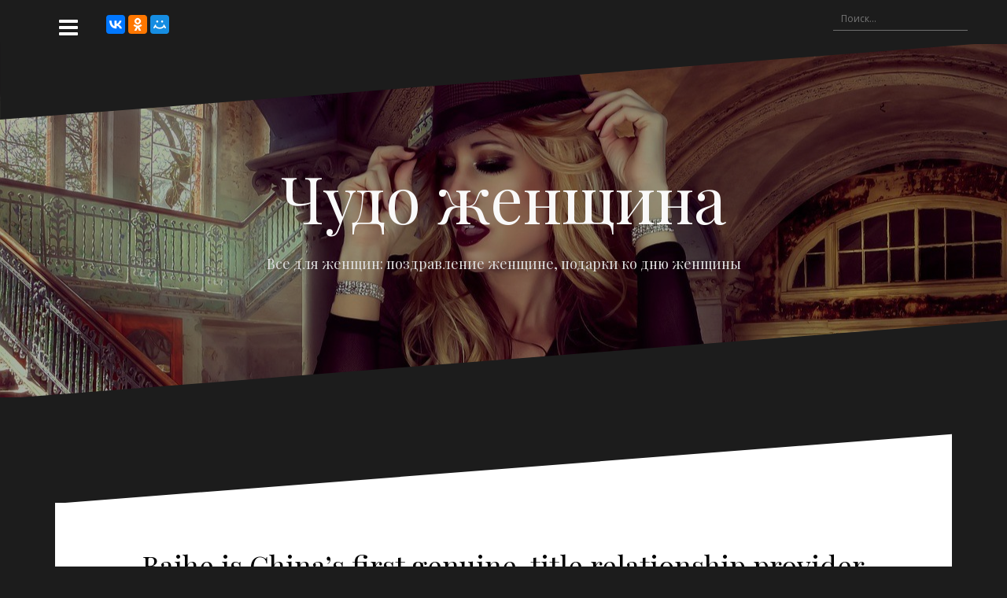

--- FILE ---
content_type: text/css
request_url: http://s-u-m-k-a.ru/wp-content/themes/oblique/style.css?ver=5.8
body_size: 6877
content:
/*
Theme Name: Oblique
Theme URI: http://themeisle.com/themes/oblique
Author: Themeisle
Author URI: http://themeisle.com/
Description: Oblique is a creative masonry theme that works great for fashion or general bloggers. Amongst the features you will find a a parallax header image, full color control with unlimited color variations, easy access to all Google Fonts, responsive design etc.
Version: 2.0.3
License: GNU General Public License v2 or later
License URI: http://www.gnu.org/licenses/gpl-2.0.html
Text Domain: oblique
Tags: custom-colors, custom-background, custom-menu, custom-header, featured-images, sticky-post, theme-options, threaded-comments, translation-ready

This theme, like WordPress, is licensed under the GPL.
Use it to make something cool, have fun, and share what you've learned with others.

Oblique is based on Underscores http://underscores.me/, (C) 2012-2015 Automattic, Inc.
*/

#ПодключаемаяОбасть{width: 80%; margin-left: 5%; margin-bottom: -55px;}

body {
	color: #50545c;
	background-color: #1c1c1c;
	font-family: "Open Sans", sans-serif;
	font-size: 15px;
	line-height: 1.55;
	word-wrap: break-word;
}
h1,
h2,
h3,
h4,
h5,
h6 {
	color: #000;
	font-family: "Playfair Display", serif;
}
a,
a:hover {
	text-decoration: none;
}
a {
	color: #23b6b6;
	-webkit-transition: color 0.3s;
	transition: color 0.3s;
}
a:hover {
	color: #333;
}
.bypostauthor {
	display: block;
}


/*--------------------------------------------------------------
Forms
--------------------------------------------------------------*/

button,
input,
select,
textarea {
	margin: 0; /* Addresses margins set differently in IE6/7, F3/4, S5, Chrome */
	font-size: 100%; /* Corrects font size not being inherited in all browsers */
	vertical-align: baseline; /* Improves appearance and consistency in all browsers */
}

button,
.button,
input[type="button"],
input[type="reset"],
input[type="submit"] {
	padding: 15px;
	border: 0;
	color: #fff;
	background-color: #23b6b6;
	font-weight: 700;
	cursor: pointer; /* Improves usability and consistency of cursor style between image-type 'input' and others */
	-webkit-transition: all 0.3s;
	transition: all 0.3s;

	-webkit-appearance: button; /* Corrects inability to style clickable 'input' types in iOS */
}
input[type="submit"] {
	margin-top: 5px;
}
button:hover,
.button:hover,
input[type="button"]:hover,
input[type="reset"]:hover,
input[type="submit"]:hover {
	color: #fff;
	background-color: #17191b;
	text-decoration: none;
}

button:focus,
input[type="button"]:focus,
input[type="reset"]:focus,
input[type="submit"]:focus,
button:active,
input[type="button"]:active,
input[type="reset"]:active,
input[type="submit"]:active {
	border-color: #aaa #bbb #bbb;
	-webkit-box-shadow: inset 0 -1px 0 rgba(255, 255, 255, 0.5), inset 0 2px 5px rgba(0, 0, 0, 0.15);
	box-shadow: inset 0 -1px 0 rgba(255, 255, 255, 0.5), inset 0 2px 5px rgba(0, 0, 0, 0.15);
}

input[type="checkbox"],
input[type="radio"] {
	padding: 0; /* Addresses excess padding in IE8/9 */
}

input[type="search"] {
	-webkit-box-sizing: content-box; /* Addresses box sizing set to border-box in S5, Chrome (include -moz to future-proof) */
	box-sizing: content-box;

	-webkit-appearance: textfield; /* Addresses appearance set to searchfield in S5, Chrome */
}

input[type="search"]::-webkit-search-decoration {
	/* Corrects inner padding displayed oddly in S5, Chrome on OSX */
	-webkit-appearance: none;
}

button::-moz-focus-inner,
input::-moz-focus-inner {
	padding: 0;
	/* Corrects inner padding and border displayed oddly in FF3/4 www.sitepen.com/blog/2008/05/14/the-devils-in-the-details-fixing-dojos-toolbar-buttons/ */
	border: 0;
}

input[type="text"],
input[type="email"],
input[type="url"],
input[type="password"],
input[type="search"],
textarea {
	width: 100%;
	border: 1px solid #ebebeb;
	border-radius: 3px;
	color: #666;
}

input[type="text"]:focus,
input[type="email"]:focus,
input[type="url"]:focus,
input[type="password"]:focus,
input[type="search"]:focus,
textarea:focus {
	color: #111;
}

input[type="text"],
input[type="email"],
input[type="url"],
input[type="password"],
input[type="search"] {
	padding: 13px;
}

textarea {
	overflow: auto; /* Removes default vertical scrollbar in IE6/7/8/9 */
	width: 100%;
	padding-left: 8px;
	vertical-align: top; /* Improves readability and alignment in all browsers */
}


/*--------------------------------------------------------------
Posts nav
--------------------------------------------------------------*/

.site-main .comment-navigation,
.site-main .posts-navigation,
.site-main .post-navigation {
	overflow: hidden;
	margin: 45px 0;
}
.site-main .comment-navigation a,
.site-main .posts-navigation a,
.site-main .post-navigation a {
	color: #fff;
}
.comment-navigation .nav-previous,
.posts-navigation .nav-previous,
.post-navigation .nav-previous {
	float: left;
	max-width: 50%;
	padding: 15px;
	background-color: #17191b;
	-webkit-transition: background-color 0.3s;
	transition: background-color 0.3s;
}
.comment-navigation .nav-next,
.posts-navigation .nav-next,
.post-navigation .nav-next {
	float: right;
	max-width: 50%;
	padding: 15px;
	background-color: #17191b;
	text-align: right;
	-webkit-transition: background-color 0.3s;
	transition: background-color 0.3s;
}
.nav-previous:hover,
.nav-next:hover {
	background-color: #23b6b6;
}
.blog .nav-previous {
	margin-left: 15px;
}
.blog .nav-next {
	margin-right: 15px;
}


/*--------------------------------------------------------------
# Accessibility
--------------------------------------------------------------*/

/* Text meant only for screen readers. */
.screen-reader-text {
	overflow: hidden;
	clip: rect(1px, 1px, 1px, 1px);
	position: absolute !important;
	width: 1px;
	height: 1px;
}

.screen-reader-text:hover,
.screen-reader-text:active,
.screen-reader-text:focus {
	display: block;
	clip: auto !important;
	z-index: 100000; /* Above WP toolbar. */
	top: 5px;
	left: 5px;
	width: auto;
	height: auto;
	padding: 15px 23px 14px;
	border-radius: 3px;
	color: #21759b;
	background-color: #f1f1f1;
	-webkit-box-shadow: 0 0 2px 2px rgba(0, 0, 0, 0.6);
	box-shadow: 0 0 2px 2px rgba(0, 0, 0, 0.6);
	font-size: 14px;
	font-size: 0.875rem;
	font-weight: bold;
	line-height: normal;
	text-decoration: none;
}


/*--------------------------------------------------------------
# Alignments
--------------------------------------------------------------*/

.alignleft {
	display: inline;
	float: left;
	margin-right: 1.5em;
}

.alignright {
	display: inline;
	float: right;
	margin-left: 1.5em;
}

.aligncenter {
	display: block;
	clear: both;
	margin-right: auto;
	margin-left: auto;
}


/*--------------------------------------------------------------
# Widgets
--------------------------------------------------------------*/

.widget-area {
	overflow-y: auto;
	position: fixed;
	z-index: 99;
	top: 0;
	left: -360px;
	width: 360px;
	height: 100%;
	padding: 30px;
	background-color: #17191b;
	-webkit-transition: all 0.8s;
	transition: all 0.8s;
}
.widget-area,
.widget-area a {
	color: #f9f9f9;
}
.widget-title {
	margin: 0 0 20px;
	color: inherit;
}
.widget-area a:hover {
	color: #23b6b6;
}
.admin-bar .widget-area {
	top: 32px;
}
.widget-area-visible {
	left: 0;
}
.sidebar-toggle {
	position: fixed;
	z-index: 101;
	top: 20px;
	left: 75px;
	color: #fff;
	text-shadow: 0 0 1px #000;
	font-size: 28px;
	line-height: 1;
	cursor: pointer;
	-webkit-transition: all 0.8s;
	transition: all 0.8s;
}
.admin-bar .sidebar-toggle {
	top: 52px;
}
.sidebar-toggled {
	left: 380px;
}
.sidebar-nav {
	margin-bottom: 30px;
}
.widget {
	margin: 0 0 30px;
}
.widget ul {
	padding: 0 0 0 20px;
}
.widget .children {
	padding-left: 30px;
}
.widget li {
	padding: 3px 0;
}

/* Make sure select elements fit in widgets. */
.widget select {
	max-width: 100%;
}

/* Search widget. */
.widget_search .search-submit {
	display: none;
}

/* Default widgets */
.widget_recent_entries ul,
.widget_archive ul,
.widget_pages ul,
.widget_recent_comments ul,
.widget_categories ul {
	padding: 0;
	list-style: none;
}
.widget_recent_entries li::before,
.widget_archive li::before,
.widget_pages li::before,
.widget_recent_comments li::before,
.widget_categories li::before {
	font-family: Fontawesome;
	font-size: 15px;
}
.widget_recent_entries li::before {
	content: "\f040";
}
.widget_archive li::before {
	margin-right: 5px;
	content: "\f133";
}
.widget_pages li::before {
	margin-right: 5px;
	content: "\f016";
}
.widget_recent_comments li::before {
	margin-right: 5px;
	content: "\f0e5";
}
.widget_categories li::before {
	margin-right: 5px;
	content: "\f114";
}

#secondary select {
	color: #414141;
}


/*--------------------------------------------------------------
# Content
--------------------------------------------------------------*/


/*--------------------------------------------------------------
## Posts and pages
--------------------------------------------------------------*/

.sticky {
	display: block;
}

.hentry {
	margin: 0;
	padding: 60px;
	background-color: #fff;
}

.updated:not(.published) {
	display: none;
}

.single .byline,
.group-blog .byline {
	display: inline;
}

.page-links {
	clear: both;
	margin: 0 0 1.5em;
}
.entry-title {
	margin: 0 0 15px;
}
.single .entry-header,
.page .entry-header {
	margin-bottom: 30px;
	text-align: center;
}
.entry-title a {
	color: #000;
}
.entry-title a:hover {
	color: #23b6b6;
}
.grid-layout .entry-title {
	font-size: 28px;
}
.post-meta,
.post-meta a {
	color: #fff;
}
.entry-meta,
.entry-footer {
	margin-bottom: 15px;
	font-size: 12px;
}
.entry-footer {
	clear: left;
	margin-top: 15px;
}
.entry-meta,
.entry-meta a,
.entry-footer,
.entry-footer a {
	color: #9d9d9d;
}
.entry-meta a:hover {
	color: #23b6b6;
}
.posted-on,
.author {
	margin-right: 8px;
}
.posted-on:after,
.author:after {
	margin-left: 8px;
	content: "/";
}
.read-more {
	padding: 15px 30px 30px;
	background-color: #23b6b6;
	-webkit-transition: background-color 0.3s;
	transition: background-color 0.3s;
}
.read-more:hover {
	background-color: #17191b;
}
.read-more a {
	position: relative;
	z-index: 99;
	color: #fff;
}
.single-thumb {
	margin-bottom: 30px;
	text-align: center;
}
.entry-thumb {
	position: relative;
	z-index: 9;
	text-align: center;
}
.entry-thumb:after {
	position: absolute;
	bottom: 0;
	left: 0;
	width: 100%;
	height: 0;
	background-color: rgba(35, 182, 182, 0.4);
	content: "";
	-webkit-transition: height 0.4s;
	transition: height 0.4s;
}
.entry-thumb:hover:after {
	height: 100%;
}
.thumb-link {
	position: absolute;
	z-index: 99;
	top: 40%;
	left: 45%;
	opacity: 0;
	color: #fff;
	font-size: 38px;
	-webkit-transition: all 0.4s 0.3s;
	transition: all 0.4s 0.3s;
}
.thumb-link-wrap {
	float: left;
	position: absolute;
	z-index: 99;
	top: 0;
	left: 0;
	width: 100%;
	height: 100%;
}
.entry-thumb:hover .thumb-link {
	opacity: 1;
}

.page-header {
	margin: 0;
	margin-top: -1px;
	padding: 30px;
	border: 0;
	background-color: #17191b;
}
.page-header .page-title {
	margin: 0;
	color: #fff;
	text-align: center;
}
.taxonomy-description {
	margin: 15px 0 0;
	text-align: center;
}
.archive .site-header,
.error404 .site-header {
	margin-bottom: 0;
}
.error404 .page-content {
	margin-top: 60px;
	color: #fff;
	text-align: center;
}
.archive.author {
	margin: 0;
}


/*--------------------------------------------------------------
## Asides
--------------------------------------------------------------*/

.blog .format-aside .entry-title,
.archive .format-aside .entry-title {
	display: none;
}


/*--------------------------------------------------------------
Comments
--------------------------------------------------------------*/

.comments-area {
	margin-bottom: 60px;
}
.comments-title {
	margin: 0;
	padding: 30px;
	border-bottom: 1px solid #ebebeb;
	background-color: #fff;
	font-size: 24px;
}
.comments-area ol {
	list-style: none;
}
.comments-area ol {
	padding: 0;
}
.comments-area .children {
	padding-left: 20px;
}

.comment-author .avatar {
	position: absolute;
}
.comment-author .fn,
.comment-metadata {
	margin-left: 80px;
}
.comment-metadata {
	margin-bottom: 30px;
	font-size: 12px;
}
.comment-body {
	margin-bottom: 15px;
	padding: 30px;
	border-bottom: 1px solid #ebebeb;
	background-color: #fff;
}
.reply {
	text-align: right;
}
.comment-reply-link {
	padding: 5px;
	background-color: #fff;
	font-size: 12px;
	-webkit-transition: all 0.4s;
	transition: all 0.4s;
}
a.comment-reply-link {
	text-decoration: none;
}
a.comment-reply-link:hover {
	color: #000;
	-webkit-box-shadow: 0 0 1px #505050;
	box-shadow: 0 0 1px #505050;
}
.comments-area a.url {
	text-decoration: underline;
}
.comment-metadata a,
.comments-area a.url {
	color: #444;
}

.comment-respond {
	margin-top: 60px;
}
.comment-form,
.comment-respond .comment-reply-title {
	color: #fff;
}
.comment-form .form-submit {
	margin-top: 30px;
}


/*--------------------------------------------------------------
# Infinite scroll
--------------------------------------------------------------*/

/* Globally hidden elements when Infinite Scroll is supported and in use. */
.infinite-scroll .posts-navigation,
/* Older / Newer Posts Navigation (always hidden) */
.infinite-scroll.neverending .site-footer {
	/* Theme Footer (when set to scrolling) */
	display: none;
}

/* When Infinite Scroll has reached its end we need to re-display elements that were hidden (via .neverending) before. */
.infinity-end.neverending .site-footer {
	display: block;
}


/*--------------------------------------------------------------
# Media
--------------------------------------------------------------*/

.page-content .wp-smiley,
.entry-content .wp-smiley,
.comment-content .wp-smiley {
	margin-top: 0;
	margin-bottom: 0;
	padding: 0;
	border: none;
}

/* Make sure embeds and iframes fit their containers. */
embed,
iframe,
object {
	max-width: 100%;
}
img {
	max-width: 100%;
	height: auto;
}
img[class*="wp-image-"] {
	margin-top: 15px;
	margin-bottom: 15px;
}


/*--------------------------------------------------------------
## Captions
--------------------------------------------------------------*/

.wp-caption {
	overflow: hidden;
	position: relative;
	max-width: 100%;
	margin-top: 15px;
	margin-bottom: 15px;
}

.wp-caption img[class*="wp-image-"] {
	display: block;
	margin: 0 auto;
}

.wp-caption-text {
	padding: 10px;
	font-size: 13px;
	line-height: 15px;
}

.wp-caption:hover .wp-caption-text {
	bottom: -200px;
}


/*--------------------------------------------------------------
## Galleries
--------------------------------------------------------------*/

.gallery {
	margin-bottom: 30px;
}

.gallery-item {
	display: inline-block;
	position: relative;
	width: 100%;
	text-align: center;
	vertical-align: top;
}

.gallery-columns-2 .gallery-item {
	max-width: 50%;
}

.gallery-columns-3 .gallery-item {
	max-width: 33.33%;
}

.gallery-columns-4 .gallery-item {
	max-width: 25%;
}

.gallery-columns-5 .gallery-item {
	max-width: 20%;
}

.gallery-columns-6 .gallery-item {
	max-width: 16.66%;
}

.gallery-columns-7 .gallery-item {
	max-width: 14.28%;
}

.gallery-columns-8 .gallery-item {
	max-width: 12.5%;
}

.gallery-columns-9 .gallery-item {
	max-width: 11.11%;
}

.gallery-caption {
	display: block;
}


/*--------------------------------------------------------------
Social Menu
--------------------------------------------------------------*/

.social-navigation ul {
	margin: 0;
	padding: 0;
	text-align: right;
}
.social-navigation li {
	display: inline-block;
	position: relative;
	line-height: 1;
	list-style: none;
}
.menu-social-container {
	overflow: hidden;
}
.social-navigation li a {
	display: block;
	padding: 10px;
	color: #fff;
	text-decoration: none;
	-webkit-transition: all 0.3s;
	transition: all 0.3s;
}
.social-navigation li a::before {
	display: block;
	font-family: FontAwesome;
	font-size: 20px;
}
.social-navigation li a:hover {
	color: #23b6b6;
}
.social-navigation li a[href*="twitter.com"]::before {
	content: "\f099";
}
.social-navigation li a[href*="facebook.com"]::before {
	content: "\f09a";
}
.social-navigation li a[href*="plus.google.com"]::before {
	content: "\f0d5";
}
.social-navigation li a[href*="dribbble.com"]::before {
	content: "\f17d";
}
.social-navigation li a[href*="pinterest.com"]::before {
	content: "\f0d2";
}
.social-navigation li a[href*="youtube.com"]::before {
	content: "\f167";
}
.social-navigation li a[href*="flickr.com"]::before {
	content: "\f16e";
}
.social-navigation li a[href*="vimeo.com"]::before {
	content: "\f194";
}
.social-navigation li a[href*="instagram.com"]::before {
	content: "\f16d";
}
.social-navigation li a[href*="linkedin.com"]::before {
	content: "\f0e1";
}
.social-navigation li a[href*="foursquare.com"]::before {
	content: "\f180";
}
.social-navigation li a[href*="tumblr.com"]::before {
	content: "\f173";
}
.social-navigation li a[href*="github.com"]::before {
	content: "\f09b";
}


/*--------------------------------------------------------------
SVG
--------------------------------------------------------------*/

.svg-container {
	position: absolute;
	bottom: 0;
	width: 100%;
	height: 0;
	padding-top: 7.93650794%;
}
svg {
	position: absolute;
	top: 0;
	left: 0;
}
.nav-svg {
	position: relative;
	z-index: 11;
	margin-bottom: -7.81%;
}
.meta-svg {
	position: relative;
	top: -1px;
	width: 100%;
	height: 0;
	padding-top: 69.44444444%;
}
.header-svg {
	margin-bottom: -2px;
}
.svg-block {
	fill: #1c1c1c;
	stroke: none;
}

.footer-svg {
	position: relative;
	margin-bottom: -2px;
}
.footer-svg.svg-block {
	fill: #17191b;
}
.hentry .svg-container {
	position: relative;
	z-index: 11;
}

.hentry .post-svg {
	margin-bottom: -7.74%;
}
.hentry .post-bottom-svg {
	margin-top: -7.78%;
}
.single-post-svg {
	position: relative;
	margin-bottom: -1px;

	fill: #fff !important;
}
.single-svg-bottom {
	margin-top: -2px;
	margin-bottom: 60px;
}
.svg-container.page-header-svg {
	position: relative;

	fill: #17191b;
}
.archive .svg-container.page-header-svg {
	margin-top: -1px;
}
.grid-layout .hentry:nth-of-type(2) .post-svg {
	margin-top: -7.98%;
}
.grid-layout .hentry:nth-of-type(3) .post-svg {
	margin-top: -15.98%;
}


/*--------------------------------------------------------------
Structure
--------------------------------------------------------------*/

.site-content {
	margin-bottom: 30px;
}
.site-header {
	position: relative;
	z-index: 10;
	margin-bottom: 45px;
}
.site-branding {
	padding: 150px 0;
	text-align: center;
}
.site-logo {
	width: 100%;
}
.show-title {
	margin-bottom: 15px;
}
.site-title {
	margin: 0 0 30px;
	font-size: 82px;
}
.site-title a {
	color: #f9f9f9;
}
.site-description {
	color: #ddd;
	font-size: 18px;
}
.overlay {
	position: absolute;
	z-index: -1;
	top: 0;
	width: 100%;
	height: 100%;
	opacity: 0.3;
	background-color: #000;
}
.site-footer {
	padding: 30px 0;
	background-color: #17191b;
	font-size: 14px;
}
.site-footer,
.site-footer a {
	color: #8b8b8b;
}
.grid-layout .hentry {
	width: 350px;
	margin: 15px;
	padding: 0;
	background-color: transparent;
}

.post-inner {
	padding: 30px;
	background-color: #fff;
}
.post-inner.no-thumb {
	padding: 60px 30px 30px;
}


/*--------------------------------------------------------------
Menu
--------------------------------------------------------------*/

.main-navigation {
	display: none;
}
.slicknav_btn {
	display: none;
}
.slicknav_menu  .slicknav_menutxt {
	display: block;
	float: left;
	line-height: 1.188em;
}
.slicknav_menu .slicknav_icon {
	float: left;
	margin: 0.188em 0 0 0.438em;
}
.slicknav_menu .slicknav_no-text {
	margin: 0;
}
.slicknav_menu .slicknav_icon-bar {
	display: block;
	width: 1.125em;
	height: 0.125em;
	border-radius: 1px;
	-webkit-box-shadow: 0 1px 0 rgba(0, 0, 0, 0.25);
	box-shadow: 0 1px 0 rgba(0, 0, 0, 0.25);
}
.slicknav_btn .slicknav_icon-bar + .slicknav_icon-bar {
	margin-top: 0.188em;
}
.slicknav_nav {
	display: block !important;
	clear: both;
}
.slicknav_nav ul,
.slicknav_nav li {
	display: block;
}
.slicknav_nav li {
	display: block;
	padding: 5px;
	border-bottom: 1px solid #222;
	text-transform: uppercase;
}
.slicknav_nav li ul li {
	text-transform: none;
}
.slicknav_nav li ul li:last-of-type {
	border-bottom: 0;
}
.slicknav_nav .slicknav_arrow {
	margin: 0 0 0 8px;
}
.slicknav_nav .slicknav_item {
	cursor: pointer;
}
.slicknav_nav .slicknav_row {
	display: block;
}
.slicknav_nav a {
	display: block;
}
.slicknav_nav .slicknav_item a,
.slicknav_nav .slicknav_parent-link a {
	display: inline;
}
.slicknav_brand {
	float: left;
}
.slicknav_menu:before,
.slicknav_menu:after {
	display: table;
	content: " ";
}
.slicknav_menu:after {
	clear: both;
}

/* IE6/7 support */
.slicknav_menu {
	*zoom: 1;
}
.slicknav_menu {
	-webkit-box-sizing: border-box;
	box-sizing: border-box;
	font-size: 16px;
}
.slicknav_menu * {
	-webkit-box-sizing: border-box;
	box-sizing: border-box;
}
.slicknav_nav li a {
	-webkit-transition: all 0.4s;
	transition: all 0.4s;
}
.slicknav_nav li:hover a {
	margin-left: 10px;
}
.slicknav_nav {
	margin: 0;
	padding: 0;
	color: #fff;
	font-size: 0.875em;
}
.slicknav_nav,
.slicknav_nav ul {
	overflow: hidden;
	list-style: none;
}
.slicknav_nav ul {
	margin: 0;
	padding: 0;
}
.slicknav_nav ul ul {
	margin-left: 10px;
}
.slicknav_nav .slicknav_row {
	margin: 0;
	padding: 5px 0;
}
.slicknav_nav a {
	margin: 0;
	padding: 5px 0;
	text-decoration: none;
}
.slicknav_nav .slicknav_item a,
.slicknav_nav .slicknav_parent-link a {
	margin: 0;
	padding: 0;
}
.slicknav_nav .slicknav_txtnode {
	margin-left: 15px;
}
.slicknav_brand {
	height: 44px;
	padding: 7px 12px;
	color: #fff;
	font-size: 18px;
	line-height: 30px;
}


/*--------------------------------------------------------------
Top bar
--------------------------------------------------------------*/

.top-bar {
	padding: 10px 15px;
	text-align: right;
}
.top-bar .header-search,
.social-navigation {
	display: inline-block;
	vertical-align: middle;
}
.header-search .search-submit {
	display: none;
}
.header-search {
	margin-left: 10px;
}
.header-search .search-field {
	padding: 5px 10px;
	border-top: 0;
	border-right: 0;
	border-bottom-color: #6f6f6f;
	border-left: 0;
	border-radius: 0;
	background-color: transparent;
	font-size: 12px;
	font-weight: 400;
}
.header-search .search-field,
.header-search .search-field:focus {
	color: #fff;
}
.oblique-only-customizer {
	display: none !important;
}
.grid-layout {
	display: none;
}


/*--------------------------------------------------------------
 +Woocommerce
 +--------------------------------------------------------------*/

article.product {
	margin: 0;
	padding: 60px;
	background-color: #fff;
}

article.product .entry-header {
	margin-bottom: 30px;
	text-align: center;
}


/*--------------------------------------------------------------
Responsive
--------------------------------------------------------------*/

@media only screen and (max-width: 1199px) {
	.grid-layout .hentry {
		width: 283px;
	}
	.single-post-svg {
		margin-bottom: -1px;
	}
}
@media only screen and (max-width: 1024px) {
	.site-header {
		background-attachment: scroll !important;
		background-position: center !important;
	}
}
@media only screen and (max-width: 991px) {
	.grid-layout .hentry {
		width: 330px;
	}
	.grid-layout .hentry:nth-of-type(3) .post-svg {
		margin-top: 0;
	}
	.hentry .post-svg {
		margin-left: -3px;
	}
	.site-title {
		font-size: 60px !important;
	}
}
@media only screen and (max-width: 767px) {
	.grid-layout .hentry {
		width: 100%;
		max-width: 370px;
		margin: 0 auto 30px;
	}
	.grid-layout .hentry:nth-of-type(2) .post-svg {
		margin-top: 0;
	}
	.grid-layout {
		width: 100%;
		max-width: 370px;
		margin: 0 auto;
	}
	.site-title {
		font-size: 42px !important;
	}
	.site-description {
		font-size: 16px;
	}
	.sidebar-toggle {
		display: table;
		position: relative;
		left: 25px;
	}
}
@media only screen and (max-width: 460px) {
	.post-inner {
		padding: 15px;
	}
	.hentry {
		padding: 15px;
	}
	.entry-title {
		font-size: 26px;
	}
	body {
		font-size: 14px;
	}
	.nav-svg {
		top: -1px;
	}
	.widget-area-visible {
		width: 100%;
	}
	.sidebar-toggle {
		position: relative;
		left: 0;
	}
	.admin-bar .sidebar-toggle {
		top: 0;
		margin: 0 auto 15px;
	}
	.social-navigation ul {
		text-align: center;
	}
	.content-wrapper {
		padding: 0;
	}
	.top-bar {
		text-align: center;
	}
	.site-main .post-navigation {
		padding-right: 15px;
		padding-left: 15px;
	}
	.comments-area {
		padding-right: 15px;
		padding-left: 15px;
	}
}
